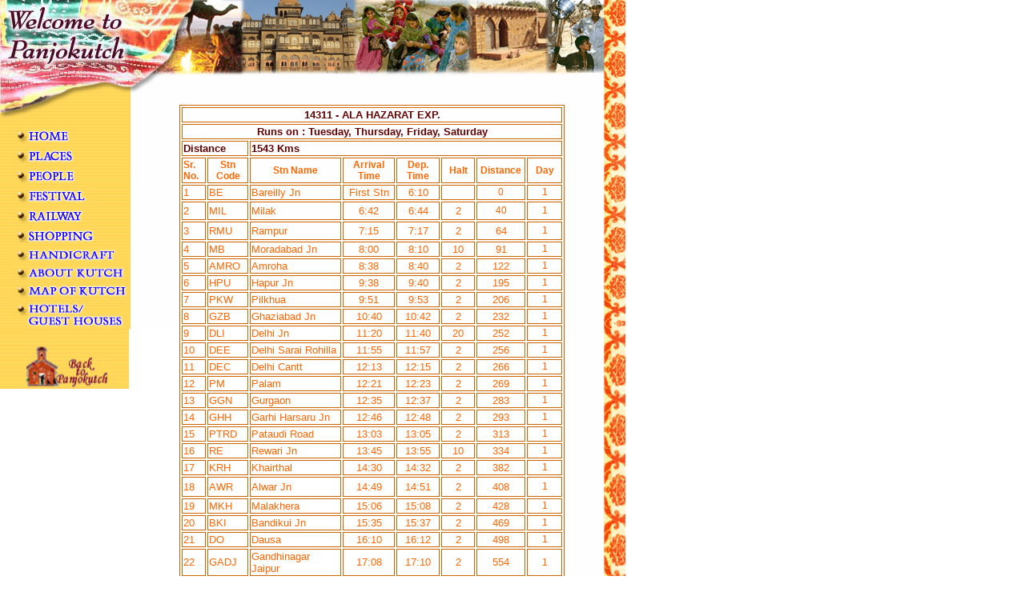

--- FILE ---
content_type: text/html
request_url: http://www.panjokutch.org.in/Travel/14311.htm
body_size: 43407
content:
<HTML>
<HEAD>
<TITLE>Travel To Kutch</TITLE>
<style type="text/css">
<!--
    body
    {
        scrollbar-face-color:#FFD459;
        scrollbar-highlight-color:#EFEFEF;
        scrollbar-3dlight-color:#DFDFDF;
        scrollbar-shadow-color:#FFFFFF;
        scrollbar-darkshadow-color:#808080;
        scrollbar-track-color:FFF3CB;
        scrollbar-arrow-color:FF0000;
    }
-->
</style>
<style type="text/css">
<!--
a:hover {  font-family: Arial, Helvetica, sans-serif; color: #990000; text-decoration: underline}
a {  text-decoration: none; font-family: Arial, Helvetica, sans-serif}
-->
</style>
<META HTTP-EQUIV="Content-Type" CONTENT="text/html; charset=iso-8859-1">
<script language="JavaScript" type="text/JavaScript">
<!--
function MM_reloadPage(init) {  //reloads the window if Nav4 resized
  if (init==true) with (navigator) {if ((appName=="Netscape")&&(parseInt(appVersion)==4)) {
    document.MM_pgW=innerWidth; document.MM_pgH=innerHeight; onresize=MM_reloadPage; }}
  else if (innerWidth!=document.MM_pgW || innerHeight!=document.MM_pgH) location.reload();
}
MM_reloadPage(true);
//-->
</script>
</HEAD>
<BODY BGCOLOR=#FFFFFF text="FF6600" link="FF6600" vlink="FF6600" alink="FF6600" LEFTMARGIN=0 TOPMARGIN=0>
<div id="Layer1" style="position:absolute; left:224px; top:131px; width:481px; height:259px; z-index:1"> 
  <table border="1" cellpadding="0" bordercolor="#CA6500" style="mso-cellspacing:1.5pt">
    <tr> 
      <td colspan="8" style="padding:.75pt .75pt .75pt .75pt">
        <div align="center"><font size="2"><strong><font size="2"><strong><font color="#660000" face="Arial, Helvetica, sans-serif">1</font></strong></font><font color="#660000" face="Arial, Helvetica, sans-serif">4311 
          - ALA HAZARAT EXP.</font></strong></font></div>
      </td>
    </tr>
    <tr> 
      <td colspan="8" style="padding:.75pt .75pt .75pt .75pt"><div align="center"><font size="2"><strong><font color="#660000" face="Arial, Helvetica, sans-serif">Runs 
          on : Tuesday, Thursday, Friday, Saturday</font></strong></font></div></td>
    </tr>
    <tr> 
      <td colspan="2" style="padding:.75pt .75pt .75pt .75pt"><strong><font color="#660000" size="2" face="Arial, Helvetica, sans-serif">Distance</font></strong></td>
      <td colspan="6" style="padding:.75pt .75pt .75pt .75pt"><font color="#660000" size="2" face="Verdana, Arial, Helvetica, sans-serif"><strong>1543 
        Kms</strong></font></td>
    </tr>
    <tr> 
      <td width="28" style="padding:.75pt .75pt .75pt .75pt"><strong><font size="2" face="Verdana, Arial, Helvetica, sans-serif"><span style="font-size:9.0pt;font-family:Arial">Sr. 
        No.</span></font></strong></td>
      <td width="48" style="padding:.75pt .75pt .75pt .75pt"> <p class="MsoNormal" align="center" style="text-align:center"><font size="2" face="Verdana, Arial, Helvetica, sans-serif"><b><span style="font-size:9.0pt;font-family:Arial">Stn 
          Code</span><span style="font-size:9.0pt;font-family:Arial;mso-fareast-font-family:&quot;Arial Unicode MS&quot;"><o:p> 
          </o:p> </span></b></font></p></td>
      <td width="115" style="padding:.75pt .75pt .75pt .75pt"> <p class="MsoNormal" align="center" style="text-align:center"><font size="2" face="Verdana, Arial, Helvetica, sans-serif"><b><span style="font-size:9.0pt;font-family:Arial">Stn 
          Name</span><span style="font-size:9.0pt;font-family:Arial;mso-fareast-font-family:&quot;Arial Unicode MS&quot;"><o:p> 
          </o:p> </span></b></font></p></td>
      <td width="64" style="padding:.75pt .75pt .75pt .75pt"> <p class="MsoNormal" align="center" style="text-align:center"><font size="2" face="Verdana, Arial, Helvetica, sans-serif"><b><span style="font-size:9.0pt;font-family:Arial">Arrival 
          Time</span><span style="font-size:9.0pt;font-family:Arial;mso-fareast-font-family:&quot;Arial Unicode MS&quot;"><o:p> 
          </o:p> </span></b></font></p></td>
      <td width="52" style="padding:.75pt .75pt .75pt .75pt"> <p class="MsoNormal" align="center" style="text-align:center"><font size="2" face="Verdana, Arial, Helvetica, sans-serif"><b><span style="font-size:9.0pt;font-family:Arial">Dep. 
          Time</span><span style="font-size:9.0pt;font-family:Arial;mso-fareast-font-family:&quot;Arial Unicode MS&quot;"><o:p> 
          </o:p> </span></b></font></p></td>
      <td width="40" style="padding:.75pt .75pt .75pt .75pt"><div align="center"><font size="2" face="Verdana, Arial, Helvetica, sans-serif"><b><span style="font-size:9.0pt;font-family:Arial">Halt</span></b></font></div></td>
      <td width="57" style="padding:.75pt .75pt .75pt .75pt"> <p class="MsoNormal" align="center" style="text-align:center"><font size="2" face="Verdana, Arial, Helvetica, sans-serif"><b><span style="font-size:9.0pt;font-family:Arial">Distance</span><span style="font-size:9.0pt;font-family:Arial;mso-fareast-font-family:&quot;Arial Unicode MS&quot;"><o:p> 
          </o:p> </span></b></font></p></td>
      <td width="41" style="padding:.75pt .75pt .75pt .75pt"> <p class="MsoNormal" align="center" style="text-align:center"><font size="2" face="Verdana, Arial, Helvetica, sans-serif"><b><span style="font-size:9.0pt;font-family:Arial">Day</span><span style="font-size:9.0pt;font-family:Arial;mso-fareast-font-family:&quot;Arial Unicode MS&quot;"><o:p> 
          </o:p> </span></b></font></p></td>
    </tr>
    <tr> 
      <td style="padding:.75pt .75pt .75pt .75pt"><font size="2" face="Verdana, Arial, Helvetica, sans-serif">1</font></td>
      <td style="padding:.75pt .75pt .75pt .75pt"><font size="2" face="Verdana, Arial, Helvetica, sans-serif">BE<br>
        </font></td>
      <td style="padding:.75pt .75pt .75pt .75pt"><font size="2" face="Verdana, Arial, Helvetica, sans-serif">Bareilly 
        Jn<br>
        </font></td>
      <td style="padding:.75pt .75pt .75pt .75pt"><div align="center"><font size="2" face="Verdana, Arial, Helvetica, sans-serif">First 
          Stn<br>
          </font></div></td>
      <td style="padding:.75pt .75pt .75pt .75pt"><div align="center"><font size="2" face="Verdana, Arial, Helvetica, sans-serif">6:10<br>
          </font></div></td>
      <td style="padding:.75pt .75pt .75pt .75pt"><div align="center"><font color="#FFFFFF" size="2" face="Verdana, Arial, Helvetica, sans-serif">2</font></div></td>
      <td style="padding:.75pt .75pt .75pt .75pt"> <p class="MsoNormal" align="center" style="text-align:center"><font size="2" face="Verdana, Arial, Helvetica, sans-serif"><span style="font-size:9.0pt;font-family:Arial">0</span><span style="font-size:
  9.0pt;font-family:Arial;mso-fareast-font-family:&quot;Arial Unicode MS&quot;"><o:p> 
          </o:p> </span></font></p></td>
      <td style="padding:.75pt .75pt .75pt .75pt"> <p class="MsoNormal" align="center" style="text-align:center"><font size="2" face="Verdana, Arial, Helvetica, sans-serif"><span style="font-size:9.0pt;font-family:Arial">1</span><span style="font-size:
  9.0pt;font-family:Arial;mso-fareast-font-family:&quot;Arial Unicode MS&quot;"><o:p> 
          </o:p> </span></font></p></td>
    </tr>
    <tr> 
      <td height="23" style="padding:.75pt .75pt .75pt .75pt"><font size="2" face="Verdana, Arial, Helvetica, sans-serif">2</font></td>
      <td style="padding:.75pt .75pt .75pt .75pt"><font size="2" face="Verdana, Arial, Helvetica, sans-serif">MIL<br>
        </font></td>
      <td style="padding:.75pt .75pt .75pt .75pt"><font size="2" face="Verdana, Arial, Helvetica, sans-serif">Milak<br>
        </font></td>
      <td style="padding:.75pt .75pt .75pt .75pt"><div align="center"><font size="2" face="Verdana, Arial, Helvetica, sans-serif">6:42<br>
          </font></div></td>
      <td style="padding:.75pt .75pt .75pt .75pt"><div align="center"><font size="2" face="Verdana, Arial, Helvetica, sans-serif">6:44<br>
          </font></div></td>
      <td style="padding:.75pt .75pt .75pt .75pt"><div align="center"><font size="2" face="Verdana, Arial, Helvetica, sans-serif">2</font></div></td>
      <td style="padding:.75pt .75pt .75pt .75pt"> <p class="MsoNormal" align="center" style="text-align:center"><font size="2" face="Verdana, Arial, Helvetica, sans-serif"><span style="font-size:9.0pt;font-family:Arial">40</span><span style="font-size:
  9.0pt;font-family:Arial;mso-fareast-font-family:&quot;Arial Unicode MS&quot;"><o:p> 
          </o:p> </span></font></p></td>
      <td style="padding:.75pt .75pt .75pt .75pt"> <p class="MsoNormal" align="center" style="text-align:center"><font size="2" face="Verdana, Arial, Helvetica, sans-serif"><span style="font-size:9.0pt;font-family:Arial">1</span><span style="font-size:
  9.0pt;font-family:Arial;mso-fareast-font-family:&quot;Arial Unicode MS&quot;"><o:p> 
          </o:p> </span></font></p></td>
    </tr>
    <tr> 
      <td height="23" style="padding:.75pt .75pt .75pt .75pt"><font size="2" face="Verdana, Arial, Helvetica, sans-serif">3</font></td>
      <td style="padding:.75pt .75pt .75pt .75pt"><font size="2" face="Verdana, Arial, Helvetica, sans-serif">RMU</font></td>
      <td style="padding:.75pt .75pt .75pt .75pt"><font size="2" face="Verdana, Arial, Helvetica, sans-serif">Rampur<br>
        </font></td>
      <td style="padding:.75pt .75pt .75pt .75pt"><div align="center"><font size="2" face="Verdana, Arial, Helvetica, sans-serif">7:15<br>
          </font></div></td>
      <td style="padding:.75pt .75pt .75pt .75pt"><div align="center"><font size="2" face="Verdana, Arial, Helvetica, sans-serif">7:17<br>
          </font></div></td>
      <td style="padding:.75pt .75pt .75pt .75pt"><div align="center"><font size="2" face="Verdana, Arial, Helvetica, sans-serif">2</font></div></td>
      <td style="padding:.75pt .75pt .75pt .75pt"><div align="center"><font size="2" face="Verdana, Arial, Helvetica, sans-serif">64</font></div></td>
      <td style="padding:.75pt .75pt .75pt .75pt"> <p class="MsoNormal" align="center" style="text-align:center"><font size="2" face="Verdana, Arial, Helvetica, sans-serif"><span style="font-size:9.0pt;font-family:Arial">1</span><span style="font-size:
  9.0pt;font-family:Arial;mso-fareast-font-family:&quot;Arial Unicode MS&quot;"><o:p> 
          </o:p> </span></font></p></td>
    </tr>
    <tr> 
      <td style="padding:.75pt .75pt .75pt .75pt"><font size="2" face="Verdana, Arial, Helvetica, sans-serif">4</font></td>
      <td style="padding:.75pt .75pt .75pt .75pt"><font size="2" face="Verdana, Arial, Helvetica, sans-serif">MB<br>
        </font></td>
      <td style="padding:.75pt .75pt .75pt .75pt"><font size="2" face="Verdana, Arial, Helvetica, sans-serif">Moradabad 
        Jn</font></td>
      <td style="padding:.75pt .75pt .75pt .75pt"><div align="center"><font size="2" face="Verdana, Arial, Helvetica, sans-serif">8:00<br>
          </font></div></td>
      <td style="padding:.75pt .75pt .75pt .75pt"><div align="center"><font size="2" face="Verdana, Arial, Helvetica, sans-serif">8:10<br>
          </font></div></td>
      <td style="padding:.75pt .75pt .75pt .75pt"><div align="center"><font size="2" face="Verdana, Arial, Helvetica, sans-serif">10</font></div></td>
      <td style="padding:.75pt .75pt .75pt .75pt"><div align="center"><font size="2" face="Verdana, Arial, Helvetica, sans-serif">91</font></div></td>
      <td style="padding:.75pt .75pt .75pt .75pt"> <p class="MsoNormal" align="center" style="text-align:center"><font size="2" face="Verdana, Arial, Helvetica, sans-serif"><span style="font-size:9.0pt;font-family:Arial">1</span><span style="font-size:
  9.0pt;font-family:Arial;mso-fareast-font-family:&quot;Arial Unicode MS&quot;"><o:p> 
          </o:p> </span></font></p></td>
    </tr>
    <tr> 
      <td style="padding:.75pt .75pt .75pt .75pt"><font size="2" face="Verdana, Arial, Helvetica, sans-serif">5</font></td>
      <td style="padding:.75pt .75pt .75pt .75pt"><font size="2" face="Verdana, Arial, Helvetica, sans-serif">AMRO<br>
        </font></td>
      <td style="padding:.75pt .75pt .75pt .75pt"><font size="2" face="Verdana, Arial, Helvetica, sans-serif">Amroha<br>
        </font></td>
      <td style="padding:.75pt .75pt .75pt .75pt"><div align="center"><font size="2" face="Verdana, Arial, Helvetica, sans-serif">8:38<br>
          </font></div></td>
      <td style="padding:.75pt .75pt .75pt .75pt"><div align="center"><font size="2" face="Verdana, Arial, Helvetica, sans-serif">8:40<br>
          </font></div></td>
      <td style="padding:.75pt .75pt .75pt .75pt"><div align="center"><font size="2" face="Verdana, Arial, Helvetica, sans-serif">2</font></div></td>
      <td style="padding:.75pt .75pt .75pt .75pt"><div align="center"><font size="2" face="Verdana, Arial, Helvetica, sans-serif">122</font></div></td>
      <td style="padding:.75pt .75pt .75pt .75pt"> <p class="MsoNormal" align="center" style="text-align:center"><font size="2" face="Verdana, Arial, Helvetica, sans-serif"><span style="font-size:9.0pt;font-family:Arial">1</span><span style="font-size:
  9.0pt;font-family:Arial;mso-fareast-font-family:&quot;Arial Unicode MS&quot;"><o:p> 
          </o:p> </span></font></p></td>
    </tr>
    <tr> 
      <td style="padding:.75pt .75pt .75pt .75pt"><font size="2" face="Verdana, Arial, Helvetica, sans-serif">6</font></td>
      <td style="padding:.75pt .75pt .75pt .75pt"><font size="2" face="Verdana, Arial, Helvetica, sans-serif">HPU<br>
        </font></td>
      <td style="padding:.75pt .75pt .75pt .75pt"><font size="2" face="Verdana, Arial, Helvetica, sans-serif">Hapur 
        Jn<br>
        </font></td>
      <td style="padding:.75pt .75pt .75pt .75pt"><div align="center"><font size="2" face="Verdana, Arial, Helvetica, sans-serif">9:38<br>
          </font></div></td>
      <td style="padding:.75pt .75pt .75pt .75pt"><div align="center"><font size="2" face="Verdana, Arial, Helvetica, sans-serif">9:40<br>
          </font></div></td>
      <td style="padding:.75pt .75pt .75pt .75pt"><div align="center"><font size="2" face="Verdana, Arial, Helvetica, sans-serif">2</font></div></td>
      <td style="padding:.75pt .75pt .75pt .75pt"><div align="center"><font size="2" face="Verdana, Arial, Helvetica, sans-serif">195</font></div></td>
      <td style="padding:.75pt .75pt .75pt .75pt"> <p class="MsoNormal" align="center" style="text-align:center"><font size="2" face="Verdana, Arial, Helvetica, sans-serif"><span style="font-size:9.0pt;font-family:Arial">1</span><span style="font-size:
  9.0pt;font-family:Arial;mso-fareast-font-family:&quot;Arial Unicode MS&quot;"><o:p> 
          </o:p> </span></font></p></td>
    </tr>
    <tr> 
      <td style="padding:.75pt .75pt .75pt .75pt"><font size="2" face="Verdana, Arial, Helvetica, sans-serif">7</font></td>
      <td style="padding:.75pt .75pt .75pt .75pt"><font size="2" face="Verdana, Arial, Helvetica, sans-serif">PKW<br>
        </font></td>
      <td style="padding:.75pt .75pt .75pt .75pt"><font size="2" face="Verdana, Arial, Helvetica, sans-serif">Pilkhua<br>
        </font></td>
      <td style="padding:.75pt .75pt .75pt .75pt"><div align="center"><font size="2" face="Verdana, Arial, Helvetica, sans-serif">9:51<br>
          </font></div></td>
      <td style="padding:.75pt .75pt .75pt .75pt"><div align="center"><font size="2" face="Verdana, Arial, Helvetica, sans-serif">9:53<br>
          </font></div></td>
      <td style="padding:.75pt .75pt .75pt .75pt"><div align="center"><font size="2" face="Verdana, Arial, Helvetica, sans-serif">2</font></div></td>
      <td style="padding:.75pt .75pt .75pt .75pt"><div align="center"><font size="2" face="Verdana, Arial, Helvetica, sans-serif">206</font></div></td>
      <td style="padding:.75pt .75pt .75pt .75pt"> <p class="MsoNormal" align="center" style="text-align:center"><font size="2" face="Verdana, Arial, Helvetica, sans-serif"><span style="font-size:9.0pt;font-family:Arial">1</span><span style="font-size:
  9.0pt;font-family:Arial;mso-fareast-font-family:&quot;Arial Unicode MS&quot;"><o:p> 
          </o:p> </span></font></p></td>
    </tr>
    <tr> 
      <td style="padding:.75pt .75pt .75pt .75pt"><font size="2" face="Verdana, Arial, Helvetica, sans-serif">8</font></td>
      <td style="padding:.75pt .75pt .75pt .75pt"><font size="2" face="Verdana, Arial, Helvetica, sans-serif">GZB<br>
        </font></td>
      <td style="padding:.75pt .75pt .75pt .75pt"><font size="2" face="Verdana, Arial, Helvetica, sans-serif">Ghaziabad 
        Jn<br>
        </font></td>
      <td style="padding:.75pt .75pt .75pt .75pt"><div align="center"><font size="2" face="Verdana, Arial, Helvetica, sans-serif">10:40<br>
          </font></div></td>
      <td style="padding:.75pt .75pt .75pt .75pt"><div align="center"><font size="2" face="Verdana, Arial, Helvetica, sans-serif">10:42<br>
          </font></div></td>
      <td style="padding:.75pt .75pt .75pt .75pt"><div align="center"><font size="2" face="Verdana, Arial, Helvetica, sans-serif">2</font></div></td>
      <td style="padding:.75pt .75pt .75pt .75pt"><div align="center"><font size="2" face="Verdana, Arial, Helvetica, sans-serif">232</font></div></td>
      <td style="padding:.75pt .75pt .75pt .75pt"> <p class="MsoNormal" align="center" style="text-align:center"><font size="2" face="Verdana, Arial, Helvetica, sans-serif"><span style="font-size:9.0pt;font-family:Arial">1</span><span style="font-size:
  9.0pt;font-family:Arial;mso-fareast-font-family:&quot;Arial Unicode MS&quot;"><o:p> 
          </o:p> </span></font></p></td>
    </tr>
    <tr> 
      <td style="padding:.75pt .75pt .75pt .75pt"><font size="2" face="Verdana, Arial, Helvetica, sans-serif">9</font></td>
      <td style="padding:.75pt .75pt .75pt .75pt"><font size="2" face="Verdana, Arial, Helvetica, sans-serif">DLI<br>
        </font></td>
      <td style="padding:.75pt .75pt .75pt .75pt"><font size="2" face="Verdana, Arial, Helvetica, sans-serif">Delhi 
        Jn<br>
        </font></td>
      <td style="padding:.75pt .75pt .75pt .75pt"><div align="center"><font size="2" face="Verdana, Arial, Helvetica, sans-serif">11:20<br>
          </font></div></td>
      <td style="padding:.75pt .75pt .75pt .75pt"><div align="center"><font size="2" face="Verdana, Arial, Helvetica, sans-serif">11:40<br>
          </font></div></td>
      <td style="padding:.75pt .75pt .75pt .75pt"><div align="center"><font size="2" face="Verdana, Arial, Helvetica, sans-serif">20</font></div></td>
      <td style="padding:.75pt .75pt .75pt .75pt"><div align="center"><font size="2" face="Verdana, Arial, Helvetica, sans-serif">252</font></div></td>
      <td style="padding:.75pt .75pt .75pt .75pt"> <p class="MsoNormal" align="center" style="text-align:center"><font size="2" face="Verdana, Arial, Helvetica, sans-serif"><span style="font-size:9.0pt;font-family:Arial">1</span><span style="font-size:
  9.0pt;font-family:Arial;mso-fareast-font-family:&quot;Arial Unicode MS&quot;"><o:p> 
          </o:p> </span></font></p></td>
    </tr>
    <tr> 
      <td style="padding:.75pt .75pt .75pt .75pt"><font size="2" face="Verdana, Arial, Helvetica, sans-serif">10</font></td>
      <td style="padding:.75pt .75pt .75pt .75pt"><font size="2" face="Verdana, Arial, Helvetica, sans-serif">DEE<br>
        </font></td>
      <td style="padding:.75pt .75pt .75pt .75pt"><font size="2" face="Verdana, Arial, Helvetica, sans-serif">Delhi 
        Sarai Rohilla<br>
        </font></td>
      <td style="padding:.75pt .75pt .75pt .75pt"><div align="center"><font size="2" face="Verdana, Arial, Helvetica, sans-serif">11:55<br>
          </font></div></td>
      <td style="padding:.75pt .75pt .75pt .75pt"><div align="center"><font size="2" face="Verdana, Arial, Helvetica, sans-serif">11:57<br>
          </font></div></td>
      <td style="padding:.75pt .75pt .75pt .75pt"><div align="center"><font size="2" face="Verdana, Arial, Helvetica, sans-serif">2</font></div></td>
      <td style="padding:.75pt .75pt .75pt .75pt"><div align="center"><font size="2" face="Verdana, Arial, Helvetica, sans-serif">256</font></div></td>
      <td style="padding:.75pt .75pt .75pt .75pt"> <p class="MsoNormal" align="center" style="text-align:center"><font size="2" face="Verdana, Arial, Helvetica, sans-serif"><span style="font-size:9.0pt;font-family:Arial">1</span><span style="font-size:
  9.0pt;font-family:Arial;mso-fareast-font-family:&quot;Arial Unicode MS&quot;"><o:p> 
          </o:p> </span></font></p></td>
    </tr>
    <tr> 
      <td style="padding:.75pt .75pt .75pt .75pt"><font size="2" face="Verdana, Arial, Helvetica, sans-serif">11</font></td>
      <td style="padding:.75pt .75pt .75pt .75pt"><font size="2" face="Verdana, Arial, Helvetica, sans-serif">DEC<br>
        </font></td>
      <td style="padding:.75pt .75pt .75pt .75pt"><font size="2" face="Verdana, Arial, Helvetica, sans-serif">Delhi 
        Cantt<br>
        </font></td>
      <td style="padding:.75pt .75pt .75pt .75pt"><div align="center"><font size="2" face="Verdana, Arial, Helvetica, sans-serif">12:13<br>
          </font></div></td>
      <td style="padding:.75pt .75pt .75pt .75pt"><div align="center"><font size="2" face="Verdana, Arial, Helvetica, sans-serif">12:15<br>
          </font></div></td>
      <td style="padding:.75pt .75pt .75pt .75pt"><div align="center"><font size="2" face="Verdana, Arial, Helvetica, sans-serif">2</font></div></td>
      <td style="padding:.75pt .75pt .75pt .75pt"><div align="center"><font size="2" face="Verdana, Arial, Helvetica, sans-serif">266</font></div></td>
      <td style="padding:.75pt .75pt .75pt .75pt"> <p class="MsoNormal" align="center" style="text-align:center"><font size="2" face="Verdana, Arial, Helvetica, sans-serif"><span style="font-size:9.0pt;font-family:Arial">1</span><span style="font-size:
  9.0pt;font-family:Arial;mso-fareast-font-family:&quot;Arial Unicode MS&quot;"><o:p> 
          </o:p> </span></font></p></td>
    </tr>
    <tr> 
      <td style="padding:.75pt .75pt .75pt .75pt"><font size="2" face="Verdana, Arial, Helvetica, sans-serif">12</font></td>
      <td style="padding:.75pt .75pt .75pt .75pt"><font size="2" face="Verdana, Arial, Helvetica, sans-serif">PM<br>
        </font></td>
      <td style="padding:.75pt .75pt .75pt .75pt"><font size="2" face="Verdana, Arial, Helvetica, sans-serif">Palam<br>
        </font></td>
      <td style="padding:.75pt .75pt .75pt .75pt"><div align="center"><font size="2" face="Verdana, Arial, Helvetica, sans-serif">12:21<br>
          </font></div></td>
      <td style="padding:.75pt .75pt .75pt .75pt"><div align="center"><font size="2" face="Verdana, Arial, Helvetica, sans-serif">12:23<br>
          </font></div></td>
      <td style="padding:.75pt .75pt .75pt .75pt"><div align="center"><font size="2" face="Verdana, Arial, Helvetica, sans-serif">2</font></div></td>
      <td style="padding:.75pt .75pt .75pt .75pt"><div align="center"><font size="2" face="Verdana, Arial, Helvetica, sans-serif">269</font></div></td>
      <td style="padding:.75pt .75pt .75pt .75pt"> <p class="MsoNormal" align="center" style="text-align:center"><font size="2" face="Verdana, Arial, Helvetica, sans-serif"><span style="font-size:9.0pt;font-family:Arial">1</span><span style="font-size:
  9.0pt;font-family:Arial;mso-fareast-font-family:&quot;Arial Unicode MS&quot;"><o:p> 
          </o:p> </span></font></p></td>
    </tr>
    <tr> 
      <td style="padding:.75pt .75pt .75pt .75pt"><font size="2" face="Verdana, Arial, Helvetica, sans-serif">13</font></td>
      <td style="padding:.75pt .75pt .75pt .75pt"><font size="2" face="Verdana, Arial, Helvetica, sans-serif">GGN<br>
        </font></td>
      <td style="padding:.75pt .75pt .75pt .75pt"><font size="2" face="Verdana, Arial, Helvetica, sans-serif">Gurgaon<br>
        </font></td>
      <td style="padding:.75pt .75pt .75pt .75pt"><div align="center"><font size="2" face="Verdana, Arial, Helvetica, sans-serif">12:35<br>
          </font></div></td>
      <td style="padding:.75pt .75pt .75pt .75pt"><div align="center"><font size="2" face="Verdana, Arial, Helvetica, sans-serif">12:37<br>
          </font></div></td>
      <td style="padding:.75pt .75pt .75pt .75pt"><div align="center"><font size="2" face="Verdana, Arial, Helvetica, sans-serif">2</font></div></td>
      <td style="padding:.75pt .75pt .75pt .75pt"><div align="center"><font size="2" face="Verdana, Arial, Helvetica, sans-serif">283</font></div></td>
      <td style="padding:.75pt .75pt .75pt .75pt"> <p class="MsoNormal" align="center" style="text-align:center"><font size="2" face="Verdana, Arial, Helvetica, sans-serif"><span style="font-size:9.0pt;font-family:Arial">1</span><span style="font-size:
  9.0pt;font-family:Arial;mso-fareast-font-family:&quot;Arial Unicode MS&quot;"><o:p> 
          </o:p> </span></font></p></td>
    </tr>
    <tr> 
      <td style="padding:.75pt .75pt .75pt .75pt"><font size="2" face="Verdana, Arial, Helvetica, sans-serif">14</font></td>
      <td style="padding:.75pt .75pt .75pt .75pt"><font size="2" face="Verdana, Arial, Helvetica, sans-serif">GHH<br>
        </font></td>
      <td style="padding:.75pt .75pt .75pt .75pt"><font size="2" face="Verdana, Arial, Helvetica, sans-serif">Garhi 
        Harsaru Jn<br>
        </font></td>
      <td style="padding:.75pt .75pt .75pt .75pt"><div align="center"><font size="2" face="Verdana, Arial, Helvetica, sans-serif">12:46<br>
          </font></div></td>
      <td style="padding:.75pt .75pt .75pt .75pt"><div align="center"><font size="2" face="Verdana, Arial, Helvetica, sans-serif">12:48<br>
          </font></div></td>
      <td style="padding:.75pt .75pt .75pt .75pt"><div align="center"><font size="2" face="Verdana, Arial, Helvetica, sans-serif">2</font></div></td>
      <td style="padding:.75pt .75pt .75pt .75pt"><div align="center"><font size="2" face="Verdana, Arial, Helvetica, sans-serif">293</font></div></td>
      <td style="padding:.75pt .75pt .75pt .75pt"> <p class="MsoNormal" align="center" style="text-align:center"><font size="2" face="Verdana, Arial, Helvetica, sans-serif"><span style="font-size:9.0pt;font-family:Arial">1</span><span style="font-size:
  9.0pt;font-family:Arial;mso-fareast-font-family:&quot;Arial Unicode MS&quot;"><o:p> 
          </o:p> </span></font></p></td>
    </tr>
    <tr> 
      <td style="padding:.75pt .75pt .75pt .75pt"><font size="2" face="Verdana, Arial, Helvetica, sans-serif">15</font></td>
      <td style="padding:.75pt .75pt .75pt .75pt"><font size="2" face="Verdana, Arial, Helvetica, sans-serif">PTRD<br>
        </font></td>
      <td style="padding:.75pt .75pt .75pt .75pt"><font size="2" face="Verdana, Arial, Helvetica, sans-serif">Pataudi 
        Road<br>
        </font></td>
      <td style="padding:.75pt .75pt .75pt .75pt"><div align="center"><font size="2" face="Verdana, Arial, Helvetica, sans-serif">13:03<br>
          </font></div></td>
      <td style="padding:.75pt .75pt .75pt .75pt"><div align="center"><font size="2" face="Verdana, Arial, Helvetica, sans-serif">13:05<br>
          </font></div></td>
      <td style="padding:.75pt .75pt .75pt .75pt"><div align="center"><font size="2" face="Verdana, Arial, Helvetica, sans-serif">2</font></div></td>
      <td style="padding:.75pt .75pt .75pt .75pt"><div align="center"><font size="2" face="Verdana, Arial, Helvetica, sans-serif">313</font></div></td>
      <td style="padding:.75pt .75pt .75pt .75pt"> <p class="MsoNormal" align="center" style="text-align:center"><font size="2" face="Verdana, Arial, Helvetica, sans-serif"><span style="font-size:9.0pt;font-family:Arial">1</span><span style="font-size:
  9.0pt;font-family:Arial;mso-fareast-font-family:&quot;Arial Unicode MS&quot;"><o:p> 
          </o:p> </span></font></p></td>
    </tr>
    <tr> 
      <td style="padding:.75pt .75pt .75pt .75pt"><font size="2" face="Verdana, Arial, Helvetica, sans-serif">16</font></td>
      <td style="padding:.75pt .75pt .75pt .75pt"><font size="2" face="Verdana, Arial, Helvetica, sans-serif">RE<br>
        </font></td>
      <td style="padding:.75pt .75pt .75pt .75pt"><font size="2" face="Verdana, Arial, Helvetica, sans-serif">Rewari 
        Jn<br>
        </font></td>
      <td style="padding:.75pt .75pt .75pt .75pt"><div align="center"><font size="2" face="Verdana, Arial, Helvetica, sans-serif">13:45<br>
          </font></div></td>
      <td style="padding:.75pt .75pt .75pt .75pt"><div align="center"><font size="2" face="Verdana, Arial, Helvetica, sans-serif">13:55<br>
          </font></div></td>
      <td style="padding:.75pt .75pt .75pt .75pt"><div align="center"><font size="2" face="Verdana, Arial, Helvetica, sans-serif">10</font></div></td>
      <td style="padding:.75pt .75pt .75pt .75pt"><div align="center"><font size="2" face="Verdana, Arial, Helvetica, sans-serif">334</font></div></td>
      <td style="padding:.75pt .75pt .75pt .75pt"> <p class="MsoNormal" align="center" style="text-align:center"><font size="2" face="Verdana, Arial, Helvetica, sans-serif"><span style="font-size:9.0pt;font-family:Arial">1</span><span style="font-size:
  9.0pt;font-family:Arial;mso-fareast-font-family:&quot;Arial Unicode MS&quot;"><o:p> 
          </o:p> </span></font></p></td>
    </tr>
    <tr> 
      <td style="padding:.75pt .75pt .75pt .75pt"><font size="2" face="Verdana, Arial, Helvetica, sans-serif">17</font></td>
      <td style="padding:.75pt .75pt .75pt .75pt"><font size="2" face="Verdana, Arial, Helvetica, sans-serif">KRH<br>
        </font></td>
      <td style="padding:.75pt .75pt .75pt .75pt"><font size="2" face="Verdana, Arial, Helvetica, sans-serif">Khairthal<br>
        </font></td>
      <td style="padding:.75pt .75pt .75pt .75pt"><div align="center"><font size="2" face="Verdana, Arial, Helvetica, sans-serif">14:30<br>
          </font></div></td>
      <td style="padding:.75pt .75pt .75pt .75pt"><div align="center"><font size="2" face="Verdana, Arial, Helvetica, sans-serif">14:32<br>
          </font></div></td>
      <td style="padding:.75pt .75pt .75pt .75pt"><div align="center"><font size="2" face="Verdana, Arial, Helvetica, sans-serif">2</font></div></td>
      <td style="padding:.75pt .75pt .75pt .75pt"><div align="center"><font size="2" face="Verdana, Arial, Helvetica, sans-serif">382</font></div></td>
      <td style="padding:.75pt .75pt .75pt .75pt"> <p class="MsoNormal" align="center" style="text-align:center"><font size="2" face="Verdana, Arial, Helvetica, sans-serif"><span style="font-size:9.0pt;font-family:Arial">1</span><span style="font-size:
  9.0pt;font-family:Arial;mso-fareast-font-family:&quot;Arial Unicode MS&quot;"><o:p> 
          </o:p> </span></font></p></td>
    </tr>
    <tr> 
      <td height="25" style="padding:.75pt .75pt .75pt .75pt"><font size="2" face="Verdana, Arial, Helvetica, sans-serif">18</font></td>
      <td style="padding:.75pt .75pt .75pt .75pt"><font size="2" face="Verdana, Arial, Helvetica, sans-serif">AWR<br>
        </font></td>
      <td style="padding:.75pt .75pt .75pt .75pt"><font size="2" face="Verdana, Arial, Helvetica, sans-serif">Alwar 
        Jn<br>
        </font></td>
      <td style="padding:.75pt .75pt .75pt .75pt"><div align="center"><font size="2" face="Verdana, Arial, Helvetica, sans-serif">14:49<br>
          </font></div></td>
      <td style="padding:.75pt .75pt .75pt .75pt"><div align="center"><font size="2" face="Verdana, Arial, Helvetica, sans-serif">14:51<br>
          </font></div></td>
      <td style="padding:.75pt .75pt .75pt .75pt"><div align="center"><font size="2" face="Verdana, Arial, Helvetica, sans-serif">2</font></div></td>
      <td style="padding:.75pt .75pt .75pt .75pt"><div align="center"><font size="2" face="Verdana, Arial, Helvetica, sans-serif">408</font></div></td>
      <td style="padding:.75pt .75pt .75pt .75pt"> <p class="MsoNormal" align="center" style="text-align:center"><font size="2" face="Verdana, Arial, Helvetica, sans-serif"><span style="font-size:9.0pt;font-family:Arial">1</span><span style="font-size:
  9.0pt;font-family:Arial;mso-fareast-font-family:&quot;Arial Unicode MS&quot;"><o:p> 
          </o:p> </span></font></p></td>
    </tr>
    <tr> 
      <td style="padding:.75pt .75pt .75pt .75pt"><font size="2" face="Verdana, Arial, Helvetica, sans-serif">19</font></td>
      <td style="padding:.75pt .75pt .75pt .75pt"><font size="2" face="Verdana, Arial, Helvetica, sans-serif">MKH<br>
        </font></td>
      <td style="padding:.75pt .75pt .75pt .75pt"><font size="2" face="Verdana, Arial, Helvetica, sans-serif">Malakhera<br>
        </font></td>
      <td style="padding:.75pt .75pt .75pt .75pt"><div align="center"><font size="2" face="Verdana, Arial, Helvetica, sans-serif">15:06<br>
          </font></div></td>
      <td style="padding:.75pt .75pt .75pt .75pt"><div align="center"><font size="2" face="Verdana, Arial, Helvetica, sans-serif">15:08<br>
          </font></div></td>
      <td style="padding:.75pt .75pt .75pt .75pt"><div align="center"><font size="2" face="Verdana, Arial, Helvetica, sans-serif">2</font></div></td>
      <td style="padding:.75pt .75pt .75pt .75pt"><div align="center"><font size="2" face="Verdana, Arial, Helvetica, sans-serif">428</font></div></td>
      <td style="padding:.75pt .75pt .75pt .75pt"> <p class="MsoNormal" align="center" style="text-align:center"><font size="2" face="Verdana, Arial, Helvetica, sans-serif"><span style="font-size:9.0pt;font-family:Arial">1</span><span style="font-size:
  9.0pt;font-family:Arial;mso-fareast-font-family:&quot;Arial Unicode MS&quot;"><o:p> 
          </o:p> </span></font></p></td>
    </tr>
    <tr> 
      <td style="padding:.75pt .75pt .75pt .75pt"><font size="2" face="Verdana, Arial, Helvetica, sans-serif">20</font></td>
      <td style="padding:.75pt .75pt .75pt .75pt"><font size="2" face="Verdana, Arial, Helvetica, sans-serif">BKI<br>
        </font></td>
      <td style="padding:.75pt .75pt .75pt .75pt"><font size="2" face="Verdana, Arial, Helvetica, sans-serif">Bandikui 
        Jn<br>
        </font></td>
      <td style="padding:.75pt .75pt .75pt .75pt"><div align="center"><font size="2" face="Verdana, Arial, Helvetica, sans-serif">15:35<br>
          </font></div></td>
      <td style="padding:.75pt .75pt .75pt .75pt"><div align="center"><font size="2" face="Verdana, Arial, Helvetica, sans-serif">15:37<br>
          </font></div></td>
      <td style="padding:.75pt .75pt .75pt .75pt"><div align="center"><font size="2" face="Verdana, Arial, Helvetica, sans-serif">2</font></div></td>
      <td style="padding:.75pt .75pt .75pt .75pt"><div align="center"><font size="2" face="Verdana, Arial, Helvetica, sans-serif">469</font></div></td>
      <td style="padding:.75pt .75pt .75pt .75pt"> <p class="MsoNormal" align="center" style="text-align:center"><font size="2" face="Verdana, Arial, Helvetica, sans-serif"><span style="font-size:9.0pt;font-family:Arial">1</span><span style="font-size:
  9.0pt;font-family:Arial;mso-fareast-font-family:&quot;Arial Unicode MS&quot;"><o:p> 
          </o:p> </span></font></p></td>
    </tr>
    <tr> 
      <td style="padding:.75pt .75pt .75pt .75pt"><font size="2" face="Verdana, Arial, Helvetica, sans-serif">21</font></td>
      <td style="padding:.75pt .75pt .75pt .75pt"><font size="2" face="Verdana, Arial, Helvetica, sans-serif">DO<br>
        </font></td>
      <td style="padding:.75pt .75pt .75pt .75pt"><font size="2" face="Verdana, Arial, Helvetica, sans-serif">Dausa<br>
        </font></td>
      <td style="padding:.75pt .75pt .75pt .75pt"><div align="center"><font size="2" face="Verdana, Arial, Helvetica, sans-serif">16:10<br>
          </font></div></td>
      <td style="padding:.75pt .75pt .75pt .75pt"><div align="center"><font size="2" face="Verdana, Arial, Helvetica, sans-serif">16:12<br>
          </font></div></td>
      <td style="padding:.75pt .75pt .75pt .75pt"><div align="center"><font size="2" face="Verdana, Arial, Helvetica, sans-serif">2</font></div></td>
      <td style="padding:.75pt .75pt .75pt .75pt"><div align="center"><font size="2" face="Verdana, Arial, Helvetica, sans-serif">498</font></div></td>
      <td style="padding:.75pt .75pt .75pt .75pt"> <p class="MsoNormal" align="center" style="text-align:center"><font size="2" face="Verdana, Arial, Helvetica, sans-serif"><span style="font-size:9.0pt;font-family:Arial">1</span><span style="font-size:
  9.0pt;font-family:Arial;mso-fareast-font-family:&quot;Arial Unicode MS&quot;"><o:p></o:p> 
          </span></font></p></td>
    </tr>
    <tr> 
      <td style="padding:.75pt .75pt .75pt .75pt"><font size="2" face="Verdana, Arial, Helvetica, sans-serif">22</font></td>
      <td style="padding:.75pt .75pt .75pt .75pt"><font size="2" face="Verdana, Arial, Helvetica, sans-serif">GADJ<br>
        </font></td>
      <td style="padding:.75pt .75pt .75pt .75pt"><font size="2" face="Verdana, Arial, Helvetica, sans-serif">Gandhinagar 
        Jaipur<br>
        </font></td>
      <td style="padding:.75pt .75pt .75pt .75pt"><div align="center"><font size="2" face="Verdana, Arial, Helvetica, sans-serif">17:08<br>
          </font></div></td>
      <td style="padding:.75pt .75pt .75pt .75pt"><div align="center"><font size="2" face="Verdana, Arial, Helvetica, sans-serif">17:10<br>
          </font></div></td>
      <td style="padding:.75pt .75pt .75pt .75pt"><div align="center"><font size="2" face="Verdana, Arial, Helvetica, sans-serif">2</font></div></td>
      <td style="padding:.75pt .75pt .75pt .75pt"><div align="center"><font size="2" face="Verdana, Arial, Helvetica, sans-serif">554</font></div></td>
      <td style="padding:.75pt .75pt .75pt .75pt"> <p class="MsoNormal" align="center" style="text-align:center"><font size="2" face="Verdana, Arial, Helvetica, sans-serif"><span style="font-size:9.0pt;font-family:Arial">1</span><span style="font-size:
  9.0pt;font-family:Arial;mso-fareast-font-family:&quot;Arial Unicode MS&quot;"><o:p></o:p> 
          </span></font></p></td>
    </tr>
    <tr> 
      <td colspan="8" style="padding:.75pt .75pt .75pt .75pt">
        <div align="right"><font size="2" face="Verdana, Arial, Helvetica, sans-serif"><strong><a href="14311_1.htm">NEXT</a></strong></font></div>
      </td>
    </tr>
    <tr> 
      <td colspan="8" style="padding:.75pt .75pt .75pt .75pt"><div align="center"><a href="railway.htm"><strong><font color="#FF0000" size="2" face="Arial, Helvetica, sans-serif">BACK 
          TO MAIN</font></strong></a></div></td>
    </tr>
  </table>
</div>
<div id="Layer3" style="position:absolute; left:189px; top:926px; width:535px; height:27px; z-index:2"> 
  <div align="center"><font size="2" face="Arial, Helvetica, sans-serif"><strong>Site 
    originated by www.panjokutch.com<br>
    Copyright &copy; 2000-2001 Panjokutch and its content providers. All rights 
    reserved. </strong></font></div>
</div>
<TABLE WIDTH=781 BORDER=0 CELLPADDING=0 CELLSPACING=0>
  <TR> 
    <TD> <IMG SRC="images/bg_01.gif" WIDTH=161 HEIGHT=89 ALT=""></TD>
    <TD> <IMG SRC="images/bg_02.gif" WIDTH=154 HEIGHT=89 ALT=""></TD>
    <TD> <IMG SRC="images/bg_03.gif" WIDTH=129 HEIGHT=89 ALT=""></TD>
    <TD> <IMG SRC="images/bg_04.gif" WIDTH=141 HEIGHT=89 ALT=""></TD>
    <TD> <IMG SRC="images/bg_05.gif" WIDTH=131 HEIGHT=89 ALT=""></TD>
    <TD> <IMG SRC="images/bg_06.gif" WIDTH=65 HEIGHT=89 ALT=""></TD>
  </TR>
  <TR> 
    <TD> <IMG SRC="images/bg_07.gif" ALT="" WIDTH=161 HEIGHT=118 border="0" usemap="#Map"></TD>
    <TD> <IMG SRC="images/bg_08.gif" WIDTH=154 HEIGHT=118 ALT=""></TD>
    <TD> <IMG SRC="images/bg_09.gif" WIDTH=129 HEIGHT=118 ALT=""></TD>
    <TD> <IMG SRC="images/bg_10.gif" WIDTH=141 HEIGHT=118 ALT=""></TD>
    <TD> <IMG SRC="images/bg_11.gif" WIDTH=131 HEIGHT=118 ALT=""></TD>
    <TD> <IMG SRC="images/bg_12.gif" WIDTH=65 HEIGHT=118 ALT=""></TD>
  </TR>
  <TR> 
    <TD> <IMG SRC="images/bg_13.gif" ALT="" WIDTH=161 HEIGHT=100 border="0" usemap="#Map2"></TD>
    <TD> <IMG SRC="images/bg_14.gif" WIDTH=154 HEIGHT=100 ALT=""></TD>
    <TD> <IMG SRC="images/bg_15.gif" WIDTH=129 HEIGHT=100 ALT=""></TD>
    <TD> <IMG SRC="images/bg_16.gif" WIDTH=141 HEIGHT=100 ALT=""></TD>
    <TD> <IMG SRC="images/bg_17.gif" WIDTH=131 HEIGHT=100 ALT=""></TD>
    <TD> <IMG SRC="images/bg_18.gif" WIDTH=65 HEIGHT=100 ALT=""></TD>
  </TR>
  <TR> 
    <TD> <IMG SRC="images/bg_19.gif" ALT="" WIDTH=161 HEIGHT=104 border="0" usemap="#Map3"></TD>
    <TD> <IMG SRC="images/bg_20.gif" WIDTH=154 HEIGHT=104 ALT=""></TD>
    <TD> <IMG SRC="images/bg_21.gif" WIDTH=129 HEIGHT=104 ALT=""></TD>
    <TD> <IMG SRC="images/bg_22.gif" WIDTH=141 HEIGHT=104 ALT=""></TD>
    <TD> <IMG SRC="images/bg_23.gif" WIDTH=131 HEIGHT=104 ALT=""></TD>
    <TD> <IMG SRC="images/bg_24.gif" WIDTH=65 HEIGHT=104 ALT=""></TD>
  </TR>
  <TR> 
    <TD> <IMG SRC="images/bg_25.gif" ALT="" WIDTH=161 HEIGHT=75 border="0" usemap="#Map4"></TD>
    <TD>&nbsp; </TD>
    <TD>&nbsp; </TD>
    <TD>&nbsp; </TD>
    <TD>&nbsp; </TD>
    <TD> <img src="images/bg_30.gif" width=65 height=75 alt=""></TD>
  </TR>
  <TR> 
    <TD>&nbsp;</TD>
    <TD>&nbsp;</TD>
    <TD>&nbsp;</TD>
    <TD>&nbsp;</TD>
    <TD>&nbsp;</TD>
    <TD><img src="images/bg_30.gif" width=65 height=75 alt=""></TD>
  </TR>
  <TR> 
    <TD>&nbsp;</TD>
    <TD>&nbsp;</TD>
    <TD>&nbsp;</TD>
    <TD>&nbsp;</TD>
    <TD>&nbsp;</TD>
    <TD><img src="images/bg_30.gif" width=65 height=75 alt=""></TD>
  </TR>
  <TR> 
    <TD>&nbsp;</TD>
    <TD>&nbsp;</TD>
    <TD>&nbsp;</TD>
    <TD>&nbsp;</TD>
    <TD>&nbsp;</TD>
    <TD><img src="images/bg_30.gif" width=65 height=75 alt=""></TD>
  </TR>
  <TR> 
    <TD>&nbsp;</TD>
    <TD>&nbsp;</TD>
    <TD>&nbsp;</TD>
    <TD>&nbsp;</TD>
    <TD>&nbsp;</TD>
    <TD><img src="images/bg_30.gif" width=65 height=75 alt=""></TD>
  </TR>
  <TR> 
    <TD>&nbsp;</TD>
    <TD>&nbsp;</TD>
    <TD>&nbsp;</TD>
    <TD>&nbsp;</TD>
    <TD>&nbsp;</TD>
    <TD><img src="images/bg_30.gif" width=65 height=75 alt=""></TD>
  </TR>
  <TR>
    <TD>&nbsp;</TD>
    <TD>&nbsp;</TD>
    <TD>&nbsp;</TD>
    <TD>&nbsp;</TD>
    <TD>&nbsp;</TD>
    <TD><img src="images/bg_30.gif" width=65 height=75 alt=""></TD>
  </TR>
</TABLE>
<map name="Map">
  <area shape="rect" coords="30,72,85,92" href="index.html">
  <area shape="rect" coords="29,97,90,116" href="places.htm">
</map>
<map name="Map2">
  <area shape="rect" coords="30,5,93,23" href="people.htm">
  <area shape="rect" coords="29,30,106,50" href="festival.htm">
  <area shape="rect" coords="29,52,103,74" href="railway.htm">
  <area shape="rect" coords="29,80,113,98" href="shopping.htm">
</map>
<map name="Map3"> 
  <area shape="rect" coords="32,4,140,24" href="handicraft.htm">
  <area shape="rect" coords="29,29,154,48" href="about_kutch.htm">
  <area shape="rect" coords="29,53,154,74" href="map_kutch.htm">
  <area shape="rect" coords="32,68,161,103" href="Guest%20House.htm">
</map>
<map name="Map4">
  <area shape="rect" coords="26,3,142,74" href="../index.htm">
</map>
</BODY>
</HTML>